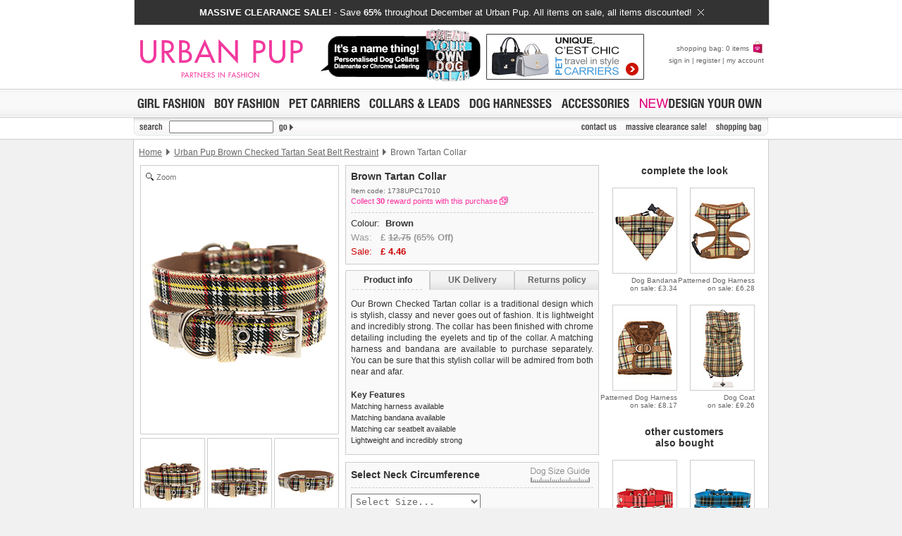

--- FILE ---
content_type: text/html
request_url: https://www.urbanpup.com/dog-clothes.html?P_ID=1738&strKeywords=&numRecordPosition=1&strSize=&strColor=&PT_ID=0&P_IDRel=1636
body_size: 35654
content:
<!DOCTYPE html PUBLIC "-//W3C//DTD XHTML 1.0 Transitional//EN" "http://www.w3.org/TR/xhtml1/DTD/xhtml1-transitional.dtd">
<html xmlns="http://www.w3.org/1999/xhtml" xml:lang="en" lang="en">
<head>
<meta http-equiv="Content-Type" content="text/html; charset=iso-8859-1" />
<meta name="viewport" content="width=900, maximum-scale=1.0" />
<title>Brown Tartan Collar | Dog Clothes at Urban Pup</title>
<meta name="robots" content="index,follow" />
<meta name="description" content="Shop for Brown Tartan Collar at Urban Pup, providing the fashion conscious with stylish dog clothes. Designer Pet Fashion Clothing Boutique. Dog Coats, Dog Collars, Dog Carriers, Dog Accessories, Dog Harness" />
<link rel="apple-touch-icon" sizes="180x180" href="/apple-touch-icon.png" />
<link rel="icon" type="image/png" sizes="32x32" href="/favicon-32x32.png" />
<link rel="icon" type="image/png" sizes="16x16" href="/favicon-16x16.png" />
<link rel="manifest" href="/site.webmanifest" />
<link rel="mask-icon" href="/safari-pinned-tab.svg" color="#5bbad5" />
<meta name="msapplication-TileColor" content="#da532c" />
<meta name="theme-color" content="#ffffff" />
<link rel="stylesheet" href="style2.css" type="text/css" />
<link rel="stylesheet" type="text/css" href="fancybox/jquery.fancybox.min.css">
<script type="text/javascript" src="scripts/preload.js"></script>
<script type="text/javascript" src="scripts/hidediv.js"></script>
<script type="text/javascript" src="scripts/smoothscroll.js"></script>
<script type="text/javascript" src="scripts/highslide.js"></script>
<link rel="stylesheet" href="scripts/highslide.css" type="text/css" />
<script type="text/javascript" src="magiczoomplus/magiczoomplus.js"></script>
<link rel="stylesheet" href="magiczoomplus/magiczoomplus.css" type="text/css" />
<script type="text/javascript" src="scripts/tabs.js"></script></head>
<body>
<a name="top"></a><div style="background-color:#FFFFFF;"><div class="cendiv2"><div onmouseover="this.style.background='#666666';" onmouseout="this.style.background='#333333';" onmousedown="this.style.background='#666666';" onclick="window.location.href='dog-clothing.html?PT_ID=55';" style="cursor:pointer;background-color: #333333; width:900px; height:25px;margin-bottom:0px; border-left: solid 1px #CCCCCC;border-right: solid 1px #CCCCCC;border-bottom: solid 1px #CCCCCC;font: 13px Arial, Verdana, sans-serif; color:#FFFFFF; padding-top: 10px; text-align:center;"><strong>MASSIVE CLEARANCE SALE!</strong> - Save <strong> 65%</strong> throughout December at Urban Pup. All items on sale, all items discounted!&nbsp;&nbsp;<img style="margin-bottom:0px;" border="0" src="images/core/close3.png" width="9" height="9"></div></div></div>
<div class="top">
<div class="cendiv">
<div class="toplogo"><a href="https://www.urbanpup.com/index.html"><img src="images/core/logo2014p.gif" width="240" height="90" alt="Urban Pup" title="Urban Pup" /></a></div>
<div class="topbanner"><a href="dog-clothing.html?PT_ID=58&amp;strProductID=Personalised_Dog_Collars"><img border="0" src="images/banners8.gif" height="90" alt="Personalised Name Collars" title="Personalised Name Collars" /></a><a href="dog-clothing.html?PT_ID=5&amp;strProductID=Pet_Carriers"><img border="0" src="images/banners2.gif" height="90" alt="Pet Carriers" title="Pet Carriers" /></a></div>
<div class="topbasket" id="MiniBasket"><p><a title="shopping bag" href="shopping.html">shopping bag: 0 items <img src="images/core/bag_small.gif" width="18" height="18" alt="shopping bag" title="shopping bag" /></a></p><p><a title="sign in" href="https://www.urbanpup.com/login.html?strSignIn=yes&amp;&amp;account=yes&amp;af=&amp;strHDID=&amp;strDS_ID=&amp;numCurrencyID=1&amp;numLanguageID=1&amp;strCountry=UK&amp;strCoupon=&amp;strItems=&amp;strQuantities=&amp;strCollar=&amp;strSLID=&amp;strSLColour=&amp;strSLFlock=">sign in</a> | <a title="register" href="https://www.urbanpup.com/login.html?strRegister=yes&amp;af=&amp;strHDID=&amp;strDS_ID=&amp;numCurrencyID=1&amp;numLanguageID=1&amp;strCountry=UK&amp;strCoupon=&amp;strItems=&amp;strQuantities=&amp;strCollar=&amp;strSLID=&amp;strSLColour=&amp;strSLFlock=">register</a> | <a title="my account" href="https://www.urbanpup.com/login.html?strSignIn=yes&amp;account=yes&amp;af=&amp;numCurrencyID=1&amp;numLanguageID=1&amp;strCountry=UK&amp;strCoupon=&amp;strHDID=&amp;strDS_ID=&amp;strItems=&amp;strQuantities=&amp;strCollar=&amp;strSLID=&amp;strSLColour=&amp;strSLFlock=">my account</a></p></div>
</div></div>
<div class="mid"><div class="inter"><a href="dog-clothing.html?PT_ID=1&amp;strProductID=Dog_Clothes_For_Girls" onmouseover="roll('roll_girl', 'images/lang1/girl_on.gif')" onmouseout="roll('roll_girl', 'images/lang1/girl.gif')"><img src="images/lang1/girl.gif" name="roll_girl" alt="Dog Clothes For Girls" title="Dog Clothes For Girls" width="107" height="23" /></a><a href="dog-clothing.html?PT_ID=2&amp;strProductID=Dog_Clothes_For_Boys" onmouseover="roll('roll_boy', 'images/lang1/boy_on.gif')" onmouseout="roll('roll_boy', 'images/lang1/boy.gif')"><img src="images/lang1/boy.gif" name="roll_boy" alt="Dog Clothes For Boys" title="Dog Clothes For Boys" width="104" height="23" /></a><a href="dog-clothing.html?PT_ID=5&amp;strProductID=Pet_Carriers" onmouseover="roll('roll_carriers', 'images/lang1/carriers_on.gif')" onmouseout="roll('roll_carriers', 'images/lang1/carriers.gif')"><img src="images/lang1/carriers.gif" name="roll_carriers" alt="Pet Carriers" title="Pet Carriers" width="112" height="23" /></a><a href="dog-clothing.html?PT_ID=7&amp;strProductID=Dog_Collars_Leads" onmouseover="roll('roll_collars', 'images/lang1/collars1_on.gif')" onmouseout="roll('roll_collars', 'images/lang1/collars1.gif')"><img src="images/lang1/collars1.gif" name="roll_collars" alt="Dog Collars &amp; Leads" title="Dog Collars &amp; Leads" height="23" /></a><a href="dog-clothing.html?PT_ID=39&amp;strProductID=Dog_Harnesses" onmouseover="roll('roll_gg', 'images/lang1/harness_on.gif')" onmouseout="roll('roll_gg', 'images/lang1/harness.gif')"><img src="images/lang1/harness.gif" name="roll_gg" alt="Dog Harnesses" height="23" width="129" title="Dog Harnesses" /></a><a href="dog-clothing.html?PT_ID=6&amp;strProductID=Dog_Accessories" onmouseover="roll('roll_accessories', 'images/lang1/accessories_on.gif')" onmouseout="roll('roll_accessories', 'images/lang1/accessories.gif')"><img src="images/lang1/accessories.gif" name="roll_accessories" alt="Dog Accessories" title="Dog Accessories" width="108" height="23" /></a><a href="dog-clothing.html?PT_ID=72&amp;strProductID=Design_Your_Own" onmouseover="roll('roll_unisex', 'images/lang1/design_on.gif')" onmouseout="roll('roll_unisex', 'images/lang1/design.gif')"><img src="images/lang1/design.gif" name="roll_unisex" alt="Design Your Own T-Shirt / Hoodie" title="Design Your Own T-Shirt / Hoodie" width="186" height="23" /></a></div></div>
<div class="mentop">
<div class="cendiv"><form action="fetch-dog-clothes.html" name="search" method="get">
<div class="mentopback">
<div class="mensearch"><img src="images/lang1/search.gif" alt="" width="50" height="18" title="" /><input style="vertical-align:top;margin-top:0px;padding-left:2px;height:12px;width:140px;font-size:12px;color:#CA006C;text-transform:uppercase;" type="text" name="strKeywords" value="" /><input type="image" src="images/lang1/go.gif" alt="search" title="" name="go" style="width:35px;height18px;" /></div>
<div class="menlist"><a href="contact.html" onmouseover="roll('roll_contac', 'images/lang1/contac_on.gif')" onmouseout="roll('roll_contac', 'images/lang1/contac.gif')"><img class="MarBot4" src="images/lang1/contac.gif" name="roll_contac" alt="contact us" title="contact us" width="57" height="18" /></a><a href="dog-clothing.html?PT_ID=55&amp;strProductID=Clearance_Sale" onmouseover="roll('roll_christmas', 'images/lang1/clearance_on.gif')" onmouseout="roll('roll_christmas', 'images/lang1/clearance.gif')"><img class="MarBot4" src="images/lang1/clearance.gif" name="roll_christmas" alt="massive clearance sale" title="massive clearance sale" /></a><a href="shopping.html" onmouseover="roll('roll_shopping', 'images/lang1/shopping_on.gif')" onmouseout="roll('roll_shopping', 'images/lang1/shopping.gif')"><img class="MarBot4" src="images/lang1/shopping.gif" name="roll_shopping" alt="shopping bag" title="shopping bag" width="73" height="18" /></a><a href="https://www.urbanpup.com/login.html?numCurrencyID=1&amp;af=&amp;strHDID=&amp;strDS_ID=&amp;numLanguageID=1&amp;strCountry=UK&amp;strCoupon=&amp;strItems=&amp;strQuantities=&amp;strCollar=&amp;strSLID=&amp;strSLColour=&amp;strSLFlock=" onmouseover="roll('roll_checkout', 'images/lang1/checkout_on.gif')" onmouseout="roll('roll_checkout', 'images/lang1/checkout.gif')"></a></div>
</div></form></div></div>
<div class="pagecontent"> 
<table border="0" width="900" cellspacing="0" cellpadding="7" style="height:36px;">
	<tr>
		<td class="topbar" id="topbar"><a href="https://www.urbanpup.com">Home</a>
		
		
		

		<img class="topgar" border="0" src="images/core/gar.gif" width="5" height="9" alt="" /> 
		<a href="dog-clothes.html?strKeywords=&amp;numRecordPosition=1&amp;strSize=&amp;strColor=&amp;PT_ID=0&amp;P_ID=1636">Urban Pup Brown Checked Tartan Seat Belt Restraint</a> 
		
		
		
		<img class="topgar" border="0" src="images/core/gar.gif" width="5" height="9" alt="" /> Brown Tartan Collar</td>
		
	</tr>
</table>

<table border="0" width="900" cellspacing="0" cellpadding="0">
	<tr>
		<td align="left" valign="top" style="padding-bottom:10px;">
		
		
		
<table style="margin-left:9px; border: #CCCCCC 1px solid; height:380px;" border="0" width="280" cellspacing="0" cellpadding="0">
<tr>
<td align="left" id="blingback">

<a id="Zoomer" href="products/600x814/1738.jpg" class="MagicZoomPlus" rel="zoom-position:inner;zoom-fade:true"><img src="products/280x380/1738.jpg" width="280" height="380" /></a>

</td></tr>
</table>

<div style="margin-left:9px;">

<table border="0" width="283" style="margin-top:5px;" cellspacing="0" cellpadding="0">
<tr>
<td width="94">


<a href="products/600x814/1738.jpg" id="zoom" class="BorderS" rel="zoom-id:Zoomer" rev="products/280x380/1738.jpg"><img class="prodrelated" src="products/90x120/1738.jpg" width="90" height="120" alt="Brown Tartan Collar" /></a>


</td>
<td width="94" style="padding-left:3px;"><a href="products/600x814/1738_1.jpg" id="zoom" class="BorderS" rel="zoom-id:Zoomer" rev="products/280x380/1738_1.jpg"><img class="prodrelated" src="products/90x120/1738_1.jpg" width="90" height="120" alt="Brown Tartan Collar" /></a></td>
<td width="94" style="padding-left:3px;"><a href="products/600x814/1738_2.jpg" id="zoom" class="BorderS" rel="zoom-id:Zoomer" rev="products/280x380/1738_2.jpg"><img class="prodrelated" src="products/90x120/1738_2.jpg" width="90" height="120" alt="Brown Tartan Collar" /></a></td>
</tr>
</table>

<table border="0" width="283" style="margin-top:5px;" cellspacing="0" cellpadding="0">
<tr>
<td width="94"><a href="products/600x814/1738_3.jpg" id="zoom" class="BorderS" rel="zoom-id:Zoomer" rev="products/280x380/1738_3.jpg"><img class="prodrelated" src="products/90x120/1738_3.jpg" width="90" height="120" alt="Brown Tartan Collar" /></a></td>
<td width="94" style="padding-left:3px;"><a href="products/600x814/1738_4.jpg" id="zoom" class="BorderS" rel="zoom-id:Zoomer" rev="products/280x380/1738_4.jpg"><img class="prodrelated" src="products/90x120/1738_4.jpg" width="90" height="120" alt="Brown Tartan Collar" /></a></td>
<td width="94" style="padding-left:3px;"><a href="products/600x814/1738_5.jpg" id="zoom" class="BorderS" rel="zoom-id:Zoomer" rev="products/280x380/1738_5.jpg"><img class="prodrelated" src="products/90x120/1738_5.jpg" width="90" height="120" alt="Brown Tartan Collar" /></a></td>
</tr>
</table>

			
			
		</div>
		</td>
		<td width="360" valign="top">

		
		
		
		
		
		<table style="border: #CCCCCC 1px solid;" width="360" cellspacing="7" cellpadding="0" bgcolor="#F9F9F9">

		
			<tr>
				<td class="prodbold">Brown Tartan Collar</td>
			</tr>
			<tr>
				<td class="prodcode">
				
				Item code: 1738UPC17010		
				<br />
				<a style="text-decoration:none;" href="javascript:rewards();"><span style="font-size: 11px; color: #fa309f;line-height:18px;">Collect <b>30</b> reward points with this purchase</span><img style="margin-left:3px;margin-bottom:-1px;" border="0" src="images/lang1/nwp.gif" width="13" height="11" alt="" /></a>
				
				<script language="javascript" type="text/javascript">		
				function rewards()
				{
				thewindow = window.open('rewards.html?page=product&amp;P_ID=1738&amp;numRewards=30', 'rewards', config='height=383,width=500,toolbar=no,menubar=no,scrollbars=no,resizable=yes,location=no,directories=no,status=no');
				}
				</script>
						
				</td>
			</tr>
			<tr>
				<td class="prodlinedash">
				

				
		
		<span class="prodprice">Colour:&nbsp;&nbsp;<strong>Brown</strong></span><br />
		<span style="font: 13px Arial, sans-serif; color:#999999; line-height:20px;">Was:&nbsp;&nbsp;&nbsp;<strong>&pound;&nbsp;<strike>12.75</strike> (65% Off)</strong></span><br /><span class="prodpricesale">Sale:&nbsp;&nbsp;&nbsp;<strong>&pound;&nbsp;<span id="price">4.46</span></strong></span>
		
				</td>
			</tr>
			</table>


<form style="margin:0px;" name="formcountry">
<div id="productinfo">
	<div id="content">

	<div id="tab1" class="tab"><p onclick="tabon('1');taboff('2');taboff('3');" class="tabtext"><a id="link1" href="javascript:void(0)">Product info</a></p></div>
	<div id="tab2" class="tab"><p onclick="taboff('1');tabon('2');taboff('3');" class="tabtext"><a id="link2" href="javascript:void(0)">UK Delivery</a></p></div>
	<div id="tab3" class="tab"><p onclick="taboff('1');taboff('2');tabon('3');" class="tabtext"><a id="link3" href="javascript:void(0)">Returns policy</a></p></div>
	<div class="boxholder">
	
	
		<div class="box" style="text-align:justify"><p>Our Brown Checked Tartan collar is a traditional design which is stylish, classy and never goes out of fashion. It is lightweight and incredibly strong. The collar has been finished with chrome detailing including the eyelets and tip of the collar. A matching harness and bandana are available to purchase separately. You can be sure that this stylish collar will be admired from both near and afar.</p>
		
		
		
		
		<p style="padding-top:5px;text-align:left; font: 11px Arial, sans-serif; color:#333333; line-height:16px;">
		<strong style="font-size: 12px;">Key Features</strong><br />Matching harness available<br />Matching bandana available<br />Matching car seatbelt available<br />Lightweight and incredibly strong<br />
		</p>
		
		
		
		</div>
	
		
		<div class="box" style="text-align:justify">
		
			<p><img style="margin-right:4px; margin-bottom:-1px" src="images/flag/uk.gif" width="18" height="12" alt="United Kingdom" />Delivery <strong>United Kingdom</strong>:<br /><br />
			&pound;3.25 delivery fee or <b>FREE if you spend over &pound;30.00</b>
			
			<br /><br />
			
			Standard delivery 1-3 working days. Orders will be sent out via the most suitable carrier, depending 
			on destination &amp; weight.<br /><br />
			
<b>Special Delivery&trade; Royal Mail</b> available as a shipping extra on the "Shopping Bag" page. Orders placed before 1pm 
			should arrive 
			next working day before 1pm 
			<i style="color:#666666;">(supplement fee of &pound;4.00 applies)</i>.
<br /><br />All items are dispatched from within the UK &amp; include VAT.
		<br /><br /><span id="greyhover"><a href="dog-clothes.html?P_ID=1738&amp;strKeywords=&amp;numRecordPosition=1&amp;strSize=&amp;strColor=&amp;PT_ID=0&amp;P_IDRel=1636&amp;strCountry=yes" title="International delivery rates">Please 
		<b>click here</b> to view international delivery rates.</a></span>
		
		
					</p></div>
					
		
	
		
		<div class="box" style="text-align:justify">
		

		<p>We <b>guarantee to replace or refund</b> any item you are not completely happy 
		with when you return it to us by post, in a saleable condition within 14 days of receipt.<br />
		<br />
		Items should be returned <b>new, unused, and with all garment tags still 
		attached</b>. Returns that are damaged or soiled may not be accepted and 
		may be sent back to the customer.<br />
		<br />
		
		To ensure a good fit, <b>please measure your dog carefully</b> and refer to the dog size guide below for correct sizing.		
		<br /><br />
		
		Refunds will be credited to your original method of payment and excludes 
		import duties / outside EU taxes.
				
		<br />
		<br />
		<span id="greyhover2"><a href="returns.html" title="Returns policy">Please 
		<b>click here</b> for our complete Returns Policy.</a></span>
</p>
		</div>
		
</div>
</div>
</div>

</form>

<script type="text/javascript">
	Element.cleanWhitespace('content');
	tabon('1');taboff('2');taboff('3');
	init();
</script>




<form style="margin:0px;" name="basket" action="bag.html" method="post">



<table style="border: #CCCCCC 1px solid; margin-top:10px;" width="360" cellspacing="7" cellpadding="0" bgcolor="#F9F9F9">
			<tr>
				<td class="prodbold" >Select Neck Circumference</td>
				<td align="right" style="padding-right:5px;">
	
	



<script type="text/javascript">
	hs.graphicsDir = 'graphics/';
	hs.align = 'center';
	hs.transitions = ['expand', 'crossfade'];
	hs.outlineType = 'rounded-white';
	hs.fadeInOut = true;

	hs.numberPosition = 'caption';


	// Add the controlbar
	if (hs.addSlideshow) hs.addSlideshow({
		//slideshowGroup: 'group1',
		interval: 12000,

		repeat: true,
		useControls: true,
		autoplay: true,

		fixedControls: 'fit',
		overlayOptions: {
			opacity: .75,
			position: 'bottom center',
			hideOnMouseOut: true
		}
	});
</script>




<div class="highslide-gallery" style="z-index: 1;">
<a id="thumb1" href="images/lang1/xsize-guiden.gif" onmouseover="roll('roll_ruler', 'images/lang1/ruler_on.gif')" onmouseout="roll('roll_ruler', 'images/lang1/ruler.gif')" class="highslide" onclick="return hs.expand(this); roll('roll_arrow', 'images/core/blank.gif')">
	<img src="images/lang1/ruler.gif" alt="" border="0" name="roll_ruler" width="84" height="21" /></a><div style="text-align: left;" class="highslide-caption">Measure <b>Neck Circumference</b> for collars.<img border="0" src="images/core/wait.gif" width="16" height="11" alt="" align="right" /></div>
<div class="hidden-container" style="z-index: 1;">
	<a href="images/lang1/xsize-guidebreedn.gif" class="highslide" onclick="return hs.expand(this, { thumbnailId: 'thumb1' })"></a>
	<div style="text-align: left; z-index: 1;" class="highslide-caption">Breed guidelines for dog collars.</div>

</div>
</div>




</td>
			</tr>
			<tr>
				<td class="prodlinedashinput" valign="top" colspan="2">

<table cellspacing="0" cellpadding="0" width="100%">
<tr>
<td>
								
						
				
				<select name="V1" onclick="roll('roll_ruler', 'images/lang1/ruler_on1.gif'); roll('roll_arrow', 'images/core/arrow.gif')" onblur="roll('roll_ruler', 'images/lang1/ruler.gif'); roll('roll_arrow', 'images/core/blank.gif')" style="padding:2px; width:184px; font: 13px Monospace, Verdana, Arial, sans-serif;color:#666666;" size="1">
				<option value="" style="font: 13px Monospace, Verdana, Arial; color:#CA006C; margin-bottom:3px;">Select Size...</option>
			<option id="UPS10" value="6783">S&nbsp;&nbsp;&nbsp;(8" to 11")</option><option id="UPS12" value="6784">M&nbsp;&nbsp;&nbsp;(11" to 14")</option><option id="UPS14" value="6785">L&nbsp;&nbsp;&nbsp;(14" to 18")</option>
				</select>


</td>
<td align="right">
<img name="roll_arrow" border="0" src="images/core/blank.gif" width="84" height="24" alt="" /></td></tr></table>
</td>
			</tr>
			</table>


<script type="text/javascript">
<!--
function bold(id) {
  if (document.getElementById) {
    document.getElementById(id).style.color = '#CA006C';

  }
}
function unbold(id) {
  if (document.getElementById) {
    document.getElementById(id).style.color = '';

  }
}
//-->
</script>

<table style="border: #CCCCCC 1px solid; margin-top:10px;" width="360" cellspacing="7" cellpadding="0" bgcolor="#F9F9F9">
			<tr>
				<td class="prodbold" colspan="5">
				Add Matching Brown Tartan Fabric&nbsp;Lead?</td>
			</tr>
			<tr>
				<td class="prodlinedashinput" valign="top" style="font: 14px Arial, sans-serif; color:#333333; line-height:20px;" width="24">

			<label id="selectyes" for="yes" style="color:#CA006C;">Yes</label></td>
			
				<td class="prodlinedashinput" valign="top" style="font: 14px Arial, sans-serif; color:#333333; line-height:20px;" width="20">
			
		<input onclick="bold('selectyes'); unbold('selectno');" type="radio" id="yes" value="6813" name="V2" checked="checked" /></td>
			
				<td class="prodlinedashinput" valign="top" style="font: 14px Arial, sans-serif; color:#333333; line-height:20px;" width="17">

			<label id="selectno" for="no">No</label></td>
			
				<td class="prodlinedashinput" valign="top" style="font: 14px Arial, sans-serif; color:#333333; line-height:20px;" width="20">

			<input onclick="bold('selectno'); unbold('selectyes');" type="radio" id="no" value="" name="V2" /></td>
			
				<td class="prodlinedashinput" valign="top" style="font: 13px Arial, sans-serif; color:#666666; line-height:20px;padding-left:10px;" width="235">
 add 	
 
	<a id="thumb2" style="font: 13px Arial, sans-serif; color:#da2d8a; line-height:20px; text-decoration:underline;" href="images/letters/1748.jpg" class="highslide" onclick="return hs.expand(this, { thumbnailId: 'thumb2' })">matching&nbsp;lead</a>
	 for only &pound;7.45
	<div style="text-align: left;" class="highslide-caption">Matching lead measures 4ft / 1.2m</div>
	
	</td>
			
			</tr>
			</table>
			
<input type="hidden" name="Q2" value="1" />
<input type="hidden" name="numLineCount" value="2" />





<table style="border: #CCCCCC 1px solid; margin-top:10px;" width="360" cellspacing="7" cellpadding="0" bgcolor="#F9F9F9">
			<tr>
				<td class="prodbold" colspan="2">Select Quantity</td>
			</tr>
			<tr>
				<td class="prodlinedashinput" valign="top">
				<select style="padding:2px;width:150px;font: 13px Monospace, Verdana, Arial, sans-serif;color:#CA006C;" size="1" name="Q1">
				<option>1</option>
				<option>2</option>
				<option>3</option>
				<option>4</option>
				<option>5</option>
				<option>6</option>
				<option>7</option>
				<option>8</option>
				<option>9</option>
				</select><br />
				</td>
				<td class="prodlinedash" align="right" valign="top">
				
				<input onmouseover="this.src='images/lang1/add_on.gif'" onmouseout="this.src='images/lang1/add.gif'" style="margin-bottom:8px;margin-top:2px;border:solid 1px #CCCCCC;width:170px;height:22px;" src="images/lang1/add.gif" name="roll_add2" alt="add to shopping bag" type="image" /><br />
				
				<a href="index.html">
				

				<img src="images/lang1/continue.gif" style="border:solid 1px #FFFFFF;" width="170" height="22" alt="continue shopping" /></a></td>
			</tr>
			</table>
			
			
		
		<div style="margin-bottom:15px;"></div>
		
		
		
		<input type="hidden" name="strRedirectString" value="P_ID=1738&amp;strKeywords=&amp;numRecordPosition=1&amp;strSize=&amp;strColor=&amp;PT_ID=0&amp;P_IDRel=1636" />

		<input type="hidden" name="Herald1" value="">
		
		
		
		
		
		</form>
		</td>
		<td width="240" valign="top" align="center">
		
		
		
		<table border="0" width="220" cellspacing="0" cellpadding="0" style="margin-right:18px;margin-top:0px;">
	
		
		
		<tr>
		<td colspan="2" align="center" class="prodbold" style="padding-bottom:16px;">&nbsp;&nbsp;&nbsp;&nbsp; complete the look</td>
		</tr>

			<tr>
				<td align="right" class="prodrelatedtext" width="110" valign="top">
				<a href="dog-clothes.html?P_ID=1733&amp;strKeywords=&amp;numRecordPosition=1&amp;strSize=&amp;strColor=&amp;PT_ID=0&amp;P_IDRel=1738"><img class="prodrelated" style="margin-bottom:4px;" src="products/90x120/1733.jpg" width="90" height="120" alt="Brown Tartan Bandana" /></a><br/>
				<a style="font-size:10px;" title="Brown Tartan Bandana" class="prodrelatedprice" href="dog-clothes.html?P_ID=1733&amp;strKeywords=&amp;numRecordPosition=1&amp;strSize=&amp;strColor=&amp;PT_ID=0&amp;P_IDRel=1738">Dog Bandana<br />on sale: &pound;3.34</a><br /><br /></td>
			
				<td align="right" class="prodrelatedtext" width="110" valign="top">
				<a href="dog-clothes.html?P_ID=1728&amp;strKeywords=&amp;numRecordPosition=1&amp;strSize=&amp;strColor=&amp;PT_ID=0&amp;P_IDRel=1738"><img class="prodrelated" style="margin-bottom:4px;" src="products/90x120/1728.jpg" width="90" height="120" alt="Brown Tartan Harness" /></a><br/>
				<a style="font-size:10px;" title="Brown Tartan Harness" class="prodrelatedprice" href="dog-clothes.html?P_ID=1728&amp;strKeywords=&amp;numRecordPosition=1&amp;strSize=&amp;strColor=&amp;PT_ID=0&amp;P_IDRel=1738">Patterned Dog Harness<br />on sale: &pound;6.28</a><br /><br /></td>
			</tr><tr>
				<td align="right" class="prodrelatedtext" width="110" valign="top">
				<a href="dog-clothes.html?P_ID=1727&amp;strKeywords=&amp;numRecordPosition=1&amp;strSize=&amp;strColor=&amp;PT_ID=0&amp;P_IDRel=1738"><img class="prodrelated" style="margin-bottom:4px;" src="products/90x120/1727.jpg" width="90" height="120" alt="Luxury Fur Lined Brown Tartan Harness" /></a><br/>
				<a style="font-size:10px;" title="Luxury Fur Lined Brown Tartan Harness" class="prodrelatedprice" href="dog-clothes.html?P_ID=1727&amp;strKeywords=&amp;numRecordPosition=1&amp;strSize=&amp;strColor=&amp;PT_ID=0&amp;P_IDRel=1738">Patterned Dog Harness<br />on sale: &pound;8.17</a><br /><br /></td>
			
				<td align="right" class="prodrelatedtext" width="110" valign="top">
				<a href="dog-clothes.html?P_ID=1712&amp;strKeywords=&amp;numRecordPosition=1&amp;strSize=&amp;strColor=&amp;PT_ID=0&amp;P_IDRel=1738"><img class="prodrelated" style="margin-bottom:4px;" src="products/90x120/1712.jpg" width="90" height="120" alt="Brown Tartan Coat" /></a><br/>
				<a style="font-size:10px;" title="Brown Tartan Coat" class="prodrelatedprice" href="dog-clothes.html?P_ID=1712&amp;strKeywords=&amp;numRecordPosition=1&amp;strSize=&amp;strColor=&amp;PT_ID=0&amp;P_IDRel=1738">Dog Coat<br />on sale: &pound;9.26</a><br /><br /></td>
			</tr>
			
		</table>
		
		
		
		<table border="0" width="220" cellspacing="0" cellpadding="0" style="margin-right:18px;margin-top:6px;">
		
		<tr><td colspan="2" align="center" class="prodbold" style="padding-bottom:16px;">&nbsp;&nbsp;&nbsp;&nbsp; other customers<br />&nbsp;&nbsp;&nbsp;&nbsp; also bought</td></tr>
		

		<tr>

			
				<td align="right" class="prodrelatedtext" width="110" valign="top">
				<a href="dog-clothes.html?P_ID=1619&amp;strKeywords=&amp;numRecordPosition=1&amp;strSize=&amp;strColor=&amp;PT_ID=0&amp;P_IDRel=1738"><img class="prodrelated" style="margin-bottom:4px;" src="products/90x120/1619.jpg" width="90" height="120" alt="Red Checked Tartan Fabric Collar" /></a><br/>
				<a style="font-size:10px;" title="Red Checked Tartan Fabric Collar" class="prodrelatedprice" href="dog-clothes.html?P_ID=1619&amp;strKeywords=&amp;numRecordPosition=1&amp;strSize=&amp;strColor=&amp;PT_ID=0&amp;P_IDRel=1738">Dog Collar<br />on sale: &pound;4.46</a><br /><br /></td>
			
				<td align="right" class="prodrelatedtext" width="110" valign="top">
				<a href="dog-clothes.html?P_ID=1618&amp;strKeywords=&amp;numRecordPosition=1&amp;strSize=&amp;strColor=&amp;PT_ID=0&amp;P_IDRel=1738"><img class="prodrelated" style="margin-bottom:4px;" src="products/90x120/1618.jpg" width="90" height="120" alt="Blue Tartan Fabric Collar" /></a><br/>
				<a style="font-size:10px;" title="Blue Tartan Fabric Collar" class="prodrelatedprice" href="dog-clothes.html?P_ID=1618&amp;strKeywords=&amp;numRecordPosition=1&amp;strSize=&amp;strColor=&amp;PT_ID=0&amp;P_IDRel=1738">Dog Collar<br />on sale: &pound;4.46</a><br /><br /></td>
			
			</tr>
		</table>
				
		</td>
	</tr>
</table>
</div>
<div id="bottom2">
<div class="bottom" style="float:left;">
<div class="csbold">Customer Service </div>
<div class="ulbot">
<a title="about us" href="about.html">about us</a><br />
<a title="contact us" href="contact.html">contact us</a><br />
<a title="UrbanPup FAQs" href="faq.html">UrbanPup FAQs</a></div>
<div class="ulbot" style="padding-left:12px;">
<a title="sizing guide" href="size-guide.html">sizing guide</a><br />
<a title="order tracking" href="https://www.urbanpup.com/login.html?strSignIn=yes&amp;account=yes&amp;numCurrencyID=1&amp;af=&amp;strHDID=&amp;strDS_ID=&amp;numLanguageID=1&amp;strCountry=UK&amp;strCoupon=&amp;strItems=&amp;strQuantities=&amp;strCollar=&amp;strSLID=&amp;strSLColour=&amp;strSLFlock=">order tracking</a><br />
<a title="returns policy" href="returns.html">returns policy</a></div>
</div>
<div class="bottom" style="float:left;padding-left:26px;">
<div class="csbold">Product Listings </div>
<div class="ulbot">
<a title="girls fashion" href="dog-clothing.html?PT_ID=1&amp;strProductID=Dog_Clothes_For_Girls">girls fashion</a><br />
<a title="boys fashion" href="dog-clothing.html?PT_ID=2&amp;strProductID=Dog_Clothes_For_Boys">boys fashion</a><br />
<a title="season trends" href="dog-clothing.html?PT_ID=52&amp;strProductID=Dog_Clothes_Trends">season trends</a></div>
<div class="ulbot" style="padding-left:12px;">
<a title="collars &amp; leads" href="dog-clothing.html?PT_ID=7&amp;strProductID=Dog_Collars_Leads">collars &amp; leads</a><br />
<a title="design your own" href="dog-clothing.html?PT_ID=72&amp;strProductID=Design_Your_Own">design your own</a><br />
<a title="Autumn sale!" style="text-transform:lowercase;" href="dog-clothing.html?PT_ID=55&amp;strProductID=Autumn_Sale"><b>
clearance sale!</b></a></div>
</div>
<div class="bottom" style="float:left;padding-left:26px;">
<div class="csbold">UrbanPup.com Extras </div>
<div class="ulbot">
<a title="buy gift vouchers" href="gift_voucher.html">gift vouchers</a><br />
<a title="send an eCard" href="ecard.html">send an eCard</a><br />
<a title="email a friend" href="forward.html?news=84">email a friend</a></div>
<div class="ulbot" style="padding-left:12px;">
<a title="wholesale sign-up" href="/wholesale.html">wholesale sign-up</a><br />
<a title="webmasters" target="_blank" href="/business">webmasters</a><br />
<a title="like us on Facebook" target="_blank" href="https://www.facebook.com/urbanpup"><i>like us</i> Facebook</a></div>
</div>
<div class="bottom3" style="float:left;padding-left:15px;width:185px;white-space: nowrap;"><div class="csbold2">Newsletter Sign Up 15% Off</div><div class="ulbot"><a title="sign up & save 15% off your first order" href="newsletter.html">sign up & save 15% off your first order</a></div><br><div class="mensearch" style="margin-top:6px; height:48px"><form style="margin:0px;" action="newsletter.html" name="newsletter" method="post">
<input style="vertical-align:top;padding-left:3px;height:18px;width:160px;font-size:14px;color:#999999;text-transform:lowercase;" type="text" name="email_address" value="your email address" onfocus="if (this.value == 'your email address') {this.value=''}" /><input type="image" src="images/lang1/go2.gif" alt="sign up" title="" name="go2" style="width:55px;height18px;" /></form></div></div>

</div>
<div class="cendiv">
<div style="padding-top:15px;padding-bottom:2px;padding-left:15px;padding-right:10px;">
<a style="text-decoration:none;" href="index.html"><img src="norton.gif" width="233" height="41" alt="" border="0" align="right"></a>
<a href="https://www.facebook.com/urbanpup" target="_blank"><img border="0" src="images/f.gif" width="41" height="41"></a><a target="_blank" href="https://twitter.com/urbanpup"><img border="0" src="images/t.gif" style="margin-left:10px;" width="41" height="41"></a><a target="_blank" href="https://www.instagram.com/urban_pup"><img border="0" src="images/i.gif" style="margin-left:10px;" width="41" height="41"></a>
</div>
<div id="anchorbot" align="right"></div>
<div class="botbot" id="botbot"  style="float:left;padding-left:15px;line-height:18px;"><span>&copy; 2007-2026 UrbanPup.com &reg; is a registered trademark. <a title="Legal Notice" href="legal.html">Legal Notice</a>, <a title="Privacy Policy" href="privacy.html">Privacy Policy</a>, <a title="Returns Policy" href="returns.html">Returns Policy</a>.</span>&nbsp;<br />
Urban Trek LLP, Unit 6, Dunlop Ind. Est., 8 Balloo Drive, Bangor, BT19 7QY, United Kingdom.<br />
<a title="Contact" href="contact.html">Contact</a> Urban Pup Customer Service.<img style="margin-right:2px;margin-left:5px;" border="0" src="images/core/bg_right.gif" width="11" height="7" alt="" /><a title="Link Exchange" href="links.html" style="color:#999999">Links</a><img style="margin-right:2px;margin-left:5px;" border="0" src="images/core/bg_right.gif" width="11" height="7" alt="" /><a title="Sitemap" href="sitemap.html" style="color:#999999">Sitemap</a><img style="margin-right:2px;margin-left:5px;" border="0" src="images/core/bg_right.gif" width="11" height="7" alt="" /><a title="Press Login" target="_blank" style="color:#999999" href="/press">Press</a><img style="margin-right:2px;margin-left:5px;" border="0" src="images/core/bg_right.gif" width="11" height="7" alt="" /><a title="Affiliates" target="_blank" style="color:#999999" href="/business">Affiliates</a><img style="margin-right:2px;margin-left:5px;" border="0" src="images/core/bg_right.gif" width="11" height="7" alt="" /><a title="Wholesale Sign-Up" style="color:#CA006C;" href="wholesale.html">Wholesale Sign-Up</a>
<div style="margin-top:22px;">
<!-- LightWidget WIDGET --><script src="https://cdn.lightwidget.com/widgets/lightwidget.js"></script><iframe src="https://cdn.lightwidget.com/widgets/b066f3749b8a5a75bc884fac3c91fd1f.html" scrolling="no" allowtransparency="true" class="lightwidget-widget" style="width:100%;border:0;overflow:hidden;"></iframe>
</div>
</div>
<!-- Global site tag (gtag.js) - Google Analytics -->
<script async src="https://www.googletagmanager.com/gtag/js?id=UA-5836502-1"></script>
<script>
  window.dataLayer = window.dataLayer || [];
  function gtag(){dataLayer.push(arguments);}
  gtag('js', new Date());

  gtag('config', 'UA-5836502-1');
</script>
<!-- Global site tag (gtag.js) - Google Ads: 1054430643 -->
<script async src="https://www.googletagmanager.com/gtag/js?id=AW-1054430643"></script>
<script>
  window.dataLayer = window.dataLayer || [];
  function gtag(){dataLayer.push(arguments);}
  gtag('js', new Date());
  gtag('config', 'AW-1054430643', {
  cookie_flags: 'samesite=none;secure'
});
</script>

<div style="margin-top:20px;margin-right:5px;float:right;width:294px;"><div id="fb-root"></div>
<script language="javascript" type="text/javascript">(function(d, s, id) {
  var js, fjs = d.getElementsByTagName(s)[0];
  if (d.getElementById(id)) return;
  js = d.createElement(s); js.id = id;
  js.src = "//connect.facebook.net/en_US/all.js#xfbml=1&amp;appId=123659717650573";
  fjs.parentNode.insertBefore(js, fjs);
}(document, 'script', 'facebook-jssdk'));</script>
<script language="javascript" type="text/javascript">
//<![CDATA[
document.write('<fb:like-box href="https://www.facebook.com/urbanpup" width="294" show_faces="true" stream="false" show_border="true" header="false"></fb:like-box>');
//]]>
</script>
</div>
</div>
<div style="height:50px;clear:both;"></div>
<script src="//code.jquery.com/jquery-3.5.0.min.js"></script>
<script src="fancybox/jquery.fancybox.min.js"></script>
</body>
</html>

--- FILE ---
content_type: text/html
request_url: https://cdn.lightwidget.com/widgets/b066f3749b8a5a75bc884fac3c91fd1f.html
body_size: 8552
content:
<!doctype html><html lang="en"><head><meta charset="utf-8"><meta name="viewport" content="width=device-width,initial-scale=1"><title>LightWidget - Responsive Widget for Instagram</title><link rel="canonical" href="https://cdn.lightwidget.com/widgets/b066f3749b8a5a75bc884fac3c91fd1f.html"><style data-style="lightwidget">.lightwidget,.lightwidget *{border:0;box-sizing:border-box;line-height:1.5;margin:0;padding:0;-webkit-text-size-adjust:100%;-ms-text-size-adjust:100%;text-size-adjust:100%;vertical-align:baseline}.lightwidget{font-size:var(--lightwidget-font-size)}.lightwidget__tile{list-style:none;padding:var(--lightwidget-padding)}.lightwidget__tile--hidden{display:none}.lightwidget__image-wrapper{display:block;font-size:0;line-height:0}.lightwidget__link{background-color:transparent;cursor:pointer;display:block;position:relative;text-decoration:none}.lightwidget__caption,.lightwidget__reactions{color:var(--lightwidget-text-color);line-height:1.5;overflow:hidden;padding:.1rem}.lightwidget__caption{display:var(--lightwidget-caption)}.lightwidget__reactions{display:none}.lightwidget__image{border:0;height:auto;max-width:100%;width:100%}.lightwidget__posts{display:-webkit-flex;display:flex}.lightwidget__image-wrapper--carousel,.lightwidget__image-wrapper--video{position:relative}.lightwidget__image-wrapper--carousel:before,.lightwidget__image-wrapper--video:before{background:no-repeat 97% 3%/max(5%,1rem) auto;content:"";display:block;height:100%;left:0;opacity:.9;position:absolute;top:0;width:100%;z-index:1}.lightwidget__image-wrapper--carousel:before{background-image:url("data:image/svg+xml;charset=utf-8,%3Csvg xmlns='http://www.w3.org/2000/svg' xml:space='preserve' viewBox='0 0 50 50'%3E%3Cpath fill='%23fff' d='M2 15.1h31a2 2 0 0 1 2 2v31a2 2 0 0 1-2 2H2a2 2 0 0 1-2-2v-31c0-1.1.9-2 2-2'/%3E%3Cpath fill='%23fff' d='M50 32.9V2a2 2 0 0 0-2-2H17a2 2 0 0 0-2 2v.7c0 1.1.9 2 2 2h27.3c.5 0 1 .5 1 1V33c0 1.1.9 2 2 2h.7c1.1-.1 2-1 2-2.1'/%3E%3Cpath fill='%23fff' d='M42.5 40.5v-31a2 2 0 0 0-2-2h-31a2 2 0 0 0-2 2v.8c0 1.1.9 2 2 2h27.3c.6 0 1 .4 1 1v27.3c0 1.1.9 2 2 2h.7c1.1-.1 2-1 2-2.1'/%3E%3C/svg%3E")}.lightwidget__image-wrapper--video:before{background-image:url("data:image/svg+xml;charset=utf-8,%3Csvg xmlns='http://www.w3.org/2000/svg' xml:space='preserve' viewBox='0 0 512 512'%3E%3Cpath fill='%23fff' d='M116 512h280V0H116zm229-256-154 89V167zM492 0h-66v81h86V20c0-11-9-20-20-20M0 20v61h86V0H20C9 0 0 9 0 20m0 91h86v77H0zm0 107h86v76H0zm0 106h86v77H0zm0 107v61c0 11 9 20 20 20h66v-81zm426-213h86v76h-86zm0-107h86v77h-86zm0 320v81h66c11 0 20-9 20-20v-61zm0-107h86v77h-86z'/%3E%3Cpath fill='%23fff' d='M221 219v74l64-37z'/%3E%3C/svg%3E")}.lightwidget__focus{position:relative}.lightwidget__focus:focus{outline:none}.lightwidget__focus:after{box-shadow:inset 0 0 0 .4vw var(--lightwidget-focus-color);content:"";display:none;height:100%;left:0;position:absolute;top:0;width:100%}.lightwidget__focus:focus:after{display:block}.lightwidget__focus:focus:not(:focus-visible):after{display:none}.lightwidget__focus:focus-visible:after{display:block}:root{--lightwidget-font-size:1rem;--lightwidget-padding:1px;--lightwidget-caption:none;--lightwidget-columns:8;--lightwidget-hover-bg-color:rgba(0,0,0,.5);--lightwidget-hover-color:#ffffff;--lightwidget-focus-color:#ffab00;--lightwidget-text-color:#333333}html{line-height:1}body{margin:0}.lightwidget{font-family:-apple-system,system-ui,BlinkMacSystemFont,Arial,Helvetica,Verdana,sans-serif}.lightwidget__posts--grid{-webkit-flex-wrap:wrap;flex-wrap:wrap}.lightwidget__posts--grid .lightwidget__tile{-webkit-flex-basis:calc(100%/var(--lightwidget-columns));flex-basis:calc(100%/var(--lightwidget-columns));max-width:calc(100%/var(--lightwidget-columns))}.lightwidget__posts--hover-show-icon .lightwidget__photo{position:relative}.lightwidget__posts--hover-show-icon .lightwidget__photo:after,.lightwidget__posts--hover-show-icon .lightwidget__photo:before{content:"";height:100%;left:0;line-height:0;opacity:0;position:absolute;top:0;transition:opacity .3s ease;visibility:hidden;width:100%;z-index:2}.lightwidget__posts--hover-show-icon .lightwidget__photo:before{background-color:var(--lightwidget-hover-bg-color)}.lightwidget__posts--hover-show-icon .lightwidget__photo:not(.lightwidget__preloader):after{background-color:var(--lightwidget-hover-color);-webkit-mask:url("data:image/svg+xml;utf8,%0A%3Csvg viewBox='0 0 32 32' xmlns='http://www.w3.org/2000/svg'%3E%3Cpath d='M27.7 26.3l-6-6a10 10 0 10-1.4 1.4l6 6a1 1 0 101.4-1.4zM6 14a8 8 0 1116 0 8 8 0 01-16 0z'/%3E%3C/svg%3E") 50% 50% /20% auto no-repeat}.lightwidget__posts--hover-show-icon .lightwidget-hover .lightwidget__photo:after,.lightwidget__posts--hover-show-icon .lightwidget-hover .lightwidget__photo:before,.lightwidget__posts--hover-show-icon .lightwidget__link:hover .lightwidget__photo:after,.lightwidget__posts--hover-show-icon .lightwidget__link:hover .lightwidget__photo:before{opacity:1;visibility:visible}.lightwidget__posts--image-format-square .lightwidget__image-wrapper{aspect-ratio:1;max-width:100%}.lightwidget__posts--image-format-square .lightwidget__image{height:100%;object-fit:cover}@supports not (aspect-ratio:auto){.lightwidget__posts--image-format-square .lightwidget__image-wrapper{position:relative;width:100%}.lightwidget__posts--image-format-square .lightwidget__image-wrapper:after{content:"";display:block;padding-bottom:100%}.lightwidget__posts--image-format-square .lightwidget__image{position:absolute}}</style></head><body><div class="lightwidget" data-id="b066f3749b8a5a75bc884fac3c91fd1f"><ul class="lightwidget__posts lightwidget__posts--grid lightwidget__posts--hover-show-icon lightwidget__posts--image-format-square"><li class="lightwidget__tile"><a class="lightwidget__link lightwidget__focus" href="https://www.instagram.com/p/CjDtrhRK-0o/" target="_blank" rel="noopener" data-clid="18017932432440655"><figure class="lightwidget__photo"><picture class="lightwidget__image-wrapper lightwidget__image-wrapper--image"><img src="https://scontent-hel3-1.cdninstagram.com/v/t51.29350-15/309058927_461716579326415_8100025759267430749_n.jpg?stp=dst-jpg_e35_tt6&_nc_cat=100&ccb=7-5&_nc_sid=18de74&efg=eyJlZmdfdGFnIjoiRkVFRC5iZXN0X2ltYWdlX3VybGdlbi5DMyJ9&_nc_ohc=n5x3eVxUJbgQ7kNvwHOYbQU&_nc_oc=Adnxn_YZs_pr5OyRxhJoP2Gv3bh_nbJ9jOx_jQUStyHq3ygXlxWLzQXEDgN4em7BtvKngT36LnG-KyC9wG34kOzC&_nc_zt=23&_nc_ht=scontent-hel3-1.cdninstagram.com&edm=AM6HXa8EAAAA&_nc_gid=eSJh0qh6z0FfKeZlgobMcw&oh=00_AfpRYsyJwipinF7rKM_Hamksss3WKjowW08q_BLzUIitZQ&oe=69787AD6" width="1080" height="1080" alt="Coats at the ready! Who else feels like we’ve skipped autumn and went straight to winter? 🥶 📸..." class="lightwidget__image" sizes="13vw"></picture><div class="lightwidget__reactions"><span class="lightwidget__likes">42</span><span class="lightwidget__comments">3</span></div><figcaption class="lightwidget__caption">Coats at the ready! Who else feels like we’ve skipped autumn and went straight to winter? 🥶 📸...</figcaption></figure></a></li><li class="lightwidget__tile"><a class="lightwidget__link lightwidget__focus" href="https://www.instagram.com/p/ChpnXgFqju3/" target="_blank" rel="noopener" data-clid="17908668233623575"><figure class="lightwidget__photo"><picture class="lightwidget__image-wrapper lightwidget__image-wrapper--image"><img src="https://scontent-hel3-1.cdninstagram.com/v/t51.29350-15/300937581_2357777191029911_2075784477211943802_n.jpg?stp=dst-jpg_e35_tt6&_nc_cat=108&ccb=7-5&_nc_sid=18de74&efg=eyJlZmdfdGFnIjoiRkVFRC5iZXN0X2ltYWdlX3VybGdlbi5DMyJ9&_nc_ohc=qtun7EGZfI0Q7kNvwH_oJPN&_nc_oc=Adn0Y2C8ZokVRQV4Fx4cK4il1z9FtFT4vAEmD7lc8awr3QDDOAhPbmkon-hbBr5w-HyaV8cMZbtAWyS7h9iISPH5&_nc_zt=23&_nc_ht=scontent-hel3-1.cdninstagram.com&edm=AM6HXa8EAAAA&_nc_gid=eSJh0qh6z0FfKeZlgobMcw&oh=00_Afr32gfZDwekBKlACRp6g1iyDVbJjqgYKSj1rzce5jOkaQ&oe=69784D6E" width="1080" height="1080" alt="Patiently waiting for the weekend! 👀 📸 @weegeorgethepug #urbnapup #pup #puppy #dogharness..." class="lightwidget__image" sizes="13vw"></picture><div class="lightwidget__reactions"><span class="lightwidget__likes">34</span><span class="lightwidget__comments">2</span></div><figcaption class="lightwidget__caption">Patiently waiting for the weekend! 👀 📸 @weegeorgethepug #urbnapup #pup #puppy #dogharness...</figcaption></figure></a></li><li class="lightwidget__tile"><a class="lightwidget__link lightwidget__focus" href="https://www.instagram.com/p/ChUQxAsqIKM/" target="_blank" rel="noopener" data-clid="17905925738630201"><figure class="lightwidget__photo"><picture class="lightwidget__image-wrapper lightwidget__image-wrapper--image"><img src="https://scontent-hel3-1.cdninstagram.com/v/t51.29350-15/299432422_147127177954531_1064388087574197460_n.jpg?stp=dst-jpg_e35_tt6&_nc_cat=111&ccb=7-5&_nc_sid=18de74&efg=eyJlZmdfdGFnIjoiRkVFRC5iZXN0X2ltYWdlX3VybGdlbi5DMyJ9&_nc_ohc=D_z8CFoclAAQ7kNvwHV6hB6&_nc_oc=AdnlIGUTRgNQFE3QR9_lxc5jtx8yCSjnxFTNqx1s-z-bMkHmdDf9sZUObcm57bPD3qL6CwHBRh89WVNawQQrhRC4&_nc_zt=23&_nc_ht=scontent-hel3-1.cdninstagram.com&edm=AM6HXa8EAAAA&_nc_gid=eSJh0qh6z0FfKeZlgobMcw&oh=00_AfqilnUrHmEyS07u_LVBbvHjZo3SnFrWnMb5f7-HnyGVJA&oe=69786994" width="1080" height="1080" alt="Coats at the ready - summer showers are here 🌦 @msemiandsallyanne looking extremely smart in..." class="lightwidget__image" sizes="13vw"></picture><div class="lightwidget__reactions"><span class="lightwidget__likes">34</span><span class="lightwidget__comments">1</span></div><figcaption class="lightwidget__caption">Coats at the ready - summer showers are here 🌦 @msemiandsallyanne looking extremely smart in their...</figcaption></figure></a></li><li class="lightwidget__tile"><a class="lightwidget__link lightwidget__focus" href="https://www.instagram.com/p/Ce_Uya_KpUO/" target="_blank" rel="noopener" data-clid="17939628428033331"><figure class="lightwidget__photo"><picture class="lightwidget__image-wrapper lightwidget__image-wrapper--carousel"><img src="https://scontent-hel3-1.cdninstagram.com/v/t51.29350-15/288671887_1002642823727082_6456414906816185152_n.jpg?stp=dst-jpg_e35_tt6&_nc_cat=106&ccb=7-5&_nc_sid=18de74&efg=eyJlZmdfdGFnIjoiQ0FST1VTRUxfSVRFTS5iZXN0X2ltYWdlX3VybGdlbi5DMyJ9&_nc_ohc=4wO2b3y-V7YQ7kNvwFwh80o&_nc_oc=AdlM670K1f-7pVUij0nnpxTIV2CGJaF7se4P46FDkhgA8taLVgodkdf5ZOomObjP8vQgmtf0ASAhQCaQvL8ctXPx&_nc_zt=23&_nc_ht=scontent-hel3-1.cdninstagram.com&edm=AM6HXa8EAAAA&_nc_gid=SqELRNKdoQOvW_MRvAsO-Q&oh=00_AfpXI2GMCfUV9IafpPYr1R6rFC1_oMZqamOLPKrNX3KA3A&oe=697853C5" width="1080" height="1080" alt="A little behind the scenes peep at our shoot today 📸 #urbanpup #pup #puppy #photoshoot #saycheese" class="lightwidget__image" sizes="13vw"></picture><div class="lightwidget__reactions"><span class="lightwidget__likes">55</span><span class="lightwidget__comments">0</span></div><figcaption class="lightwidget__caption">A little behind the scenes peep at our shoot today 📸 #urbanpup #pup #puppy #photoshoot #saycheese</figcaption></figure></a></li><li class="lightwidget__tile"><a class="lightwidget__link lightwidget__focus" href="https://www.instagram.com/p/CeK93ZVqgqp/" target="_blank" rel="noopener" data-clid="17853606932766144"><figure class="lightwidget__photo"><picture class="lightwidget__image-wrapper lightwidget__image-wrapper--image"><img src="https://scontent-hel3-1.cdninstagram.com/v/t51.29350-15/284704553_424594779194368_3274844130358199986_n.jpg?stp=dst-jpg_e35_tt6&_nc_cat=106&ccb=7-5&_nc_sid=18de74&efg=eyJlZmdfdGFnIjoiRkVFRC5iZXN0X2ltYWdlX3VybGdlbi5DMyJ9&_nc_ohc=HuB525pqCq0Q7kNvwFoeyqr&_nc_oc=AdlbiIjixJpuqMDYy9VCgTiYWztiVjlRcH76FTP4SkCTh_zG28IH3ZVmNT9wrJr-egighLFMo744xHA_VlNxrfqr&_nc_zt=23&_nc_ht=scontent-hel3-1.cdninstagram.com&edm=AM6HXa8EAAAA&_nc_gid=SqELRNKdoQOvW_MRvAsO-Q&oh=00_Afr8uqZ_QhqV1BmP-AD5exuKTOPtYom3-KmWfBQ5DUkG2w&oe=69786D85" width="1080" height="1080" alt="A little sweetness to start your week 💕 📸 @thea.themaltipoo #urbanpup #pup #puppy #maltipoo..." class="lightwidget__image" sizes="13vw"></picture><div class="lightwidget__reactions"><span class="lightwidget__likes">90</span><span class="lightwidget__comments">5</span></div><figcaption class="lightwidget__caption">A little sweetness to start your week 💕 📸 @thea.themaltipoo #urbanpup #pup #puppy #maltipoo...</figcaption></figure></a></li><li class="lightwidget__tile"><a class="lightwidget__link lightwidget__focus" href="https://www.instagram.com/p/CdVyOwnqXdr/" target="_blank" rel="noopener" data-clid="17960760514679579"><figure class="lightwidget__photo"><picture class="lightwidget__image-wrapper lightwidget__image-wrapper--image"><img src="https://scontent-hel3-1.cdninstagram.com/v/t51.29350-15/280244875_412562463715639_7461860328866529139_n.jpg?stp=dst-jpg_e35_tt6&_nc_cat=109&ccb=7-5&_nc_sid=18de74&efg=eyJlZmdfdGFnIjoiRkVFRC5iZXN0X2ltYWdlX3VybGdlbi5DMyJ9&_nc_ohc=yTZ3YdgcGuwQ7kNvwG2QwF8&_nc_oc=AdlNtNFllZKE8Wr6zF9VfIfzlo_nYhrwTiMf5z8calJsPX2ZDKHgh9_x7rm9dp88s0CH_08novQ6JYdKN12xE5RG&_nc_zt=23&_nc_ht=scontent-hel3-1.cdninstagram.com&edm=AM6HXa8EAAAA&_nc_gid=SqELRNKdoQOvW_MRvAsO-Q&oh=00_AfonUTjWDtjMwAr2es_y1YtU-uMrXZX0GBuxSHzwJEMhow&oe=697858F3" width="1080" height="1080" alt="Oh my 🥰🥰 so tiny, so fluffy! 📸 @misslilythetoypoodle #urbanpup #pup #puppy #toypoodle..." class="lightwidget__image" sizes="13vw"></picture><div class="lightwidget__reactions"><span class="lightwidget__likes">69</span><span class="lightwidget__comments">3</span></div><figcaption class="lightwidget__caption">Oh my 🥰🥰 so tiny, so fluffy! 📸 @misslilythetoypoodle #urbanpup #pup #puppy #toypoodle...</figcaption></figure></a></li><li class="lightwidget__tile"><a class="lightwidget__link lightwidget__focus" href="https://www.instagram.com/p/CdNaBcnKEbp/" target="_blank" rel="noopener" data-clid="17896675685522031"><figure class="lightwidget__photo"><picture class="lightwidget__image-wrapper lightwidget__image-wrapper--image"><img src="https://scontent-hel3-1.cdninstagram.com/v/t51.29350-15/280119055_568777691185953_1289158804726892538_n.jpg?stp=dst-jpg_e35_tt6&_nc_cat=100&ccb=7-5&_nc_sid=18de74&efg=eyJlZmdfdGFnIjoiRkVFRC5iZXN0X2ltYWdlX3VybGdlbi5DMyJ9&_nc_ohc=p8vQtCh7tAAQ7kNvwG_e6w9&_nc_oc=Adkcynu8IDNrvQdPCKAxWjM3HTSvxaueTSzQ2p1CPp5KMgRNdzB4eBKWdZOrOGYkjhGmIlBMl6NkghTQJLN9eXik&_nc_zt=23&_nc_ht=scontent-hel3-1.cdninstagram.com&edm=AM6HXa8EAAAA&_nc_gid=SqELRNKdoQOvW_MRvAsO-Q&oh=00_AfpDD7UHpn-YodtelwdXE2PT5w8l8M2fi-90qB1b4faZ3Q&oe=69785243" width="1080" height="1080" alt="Do we hear the weekend calling 🥳🥳 📸 @lennytheapricotcavapoo #urbanpuo #pup #puppy #weekend" class="lightwidget__image" sizes="13vw"></picture><div class="lightwidget__reactions"><span class="lightwidget__likes">57</span><span class="lightwidget__comments">0</span></div><figcaption class="lightwidget__caption">Do we hear the weekend calling 🥳🥳 📸 @lennytheapricotcavapoo #urbanpuo #pup #puppy #weekend</figcaption></figure></a></li><li class="lightwidget__tile"><a class="lightwidget__link lightwidget__focus" href="https://www.instagram.com/p/CcXTA9NKwCh/" target="_blank" rel="noopener" data-clid="18235012174096185"><figure class="lightwidget__photo"><picture class="lightwidget__image-wrapper lightwidget__image-wrapper--image"><img src="https://scontent-hel3-1.cdninstagram.com/v/t51.29350-15/278419293_1606464429739213_4173971906060129569_n.jpg?stp=dst-jpg_e35_tt6&_nc_cat=102&ccb=7-5&_nc_sid=18de74&efg=eyJlZmdfdGFnIjoiRkVFRC5iZXN0X2ltYWdlX3VybGdlbi5DMyJ9&_nc_ohc=lNNsFAUgYV0Q7kNvwEzZMr5&_nc_oc=AdmlA-5rwpwb9EhhXu9938Kps9ySRf5wSYJMcmJdwVyaEtExOmpanqVsNlPshHw9d3HGoTzxajTh_BTGJIP5Ewn5&_nc_zt=23&_nc_ht=scontent-hel3-1.cdninstagram.com&edm=AM6HXa8EAAAA&_nc_gid=SqELRNKdoQOvW_MRvAsO-Q&oh=00_Afpb4r0nEYUrXCLA_FVvgsY3qHk8Sdc34C8fz6rILnYgRw&oe=6978738A" width="1080" height="1080" alt="@luella_bear looking super cute 🥰 #urbanpup #pup #puppy #dogsofinstagram" class="lightwidget__image" sizes="13vw"></picture><div class="lightwidget__reactions"><span class="lightwidget__likes">88</span><span class="lightwidget__comments">2</span></div><figcaption class="lightwidget__caption">@luella_bear looking super cute 🥰 #urbanpup #pup #puppy #dogsofinstagram</figcaption></figure></a></li><li class="lightwidget__tile"><a class="lightwidget__link lightwidget__focus" href="https://www.instagram.com/p/CbZ88Gksw4y/" target="_blank" rel="noopener" data-clid="17955138766665002"><figure class="lightwidget__photo"><picture class="lightwidget__image-wrapper lightwidget__image-wrapper--image"><img src="https://scontent-hel3-1.cdninstagram.com/v/t51.29350-15/276977216_665991451394467_2452568606245655994_n.jpg?stp=dst-jpg_e35_tt6&_nc_cat=100&ccb=7-5&_nc_sid=18de74&efg=eyJlZmdfdGFnIjoiRkVFRC5iZXN0X2ltYWdlX3VybGdlbi5DMyJ9&_nc_ohc=hb9Uw5fKMBYQ7kNvwFCFZJy&_nc_oc=Adk-FHNejT_64OF-ocoLMfjTmdizXAfEuV40wmb9wBr7WNLAqYzYlFd8y30xU0tMNkTUA1ijaaGtKsu9FAi3E21N&_nc_zt=23&_nc_ht=scontent-hel3-1.cdninstagram.com&edm=AM6HXa8EAAAA&_nc_gid=SqELRNKdoQOvW_MRvAsO-Q&oh=00_Afr5MLcV-0xVkutdAju0sxxR4IM2LKRA_zLfN0jEjUtogg&oe=69784C5F" width="1080" height="1080" alt="Spring is in the air 🌸 📸 @heres__bonnie #urbanpup #pup #puppy #springtime" class="lightwidget__image" sizes="13vw"></picture><div class="lightwidget__reactions"><span class="lightwidget__likes">60</span><span class="lightwidget__comments">2</span></div><figcaption class="lightwidget__caption">Spring is in the air 🌸 📸 @heres__bonnie #urbanpup #pup #puppy #springtime</figcaption></figure></a></li><li class="lightwidget__tile"><a class="lightwidget__link lightwidget__focus" href="https://www.instagram.com/p/CbFPLmGM1Zg/" target="_blank" rel="noopener" data-clid="17917652237493547"><figure class="lightwidget__photo"><picture class="lightwidget__image-wrapper lightwidget__image-wrapper--image"><img src="https://scontent-hel3-1.cdninstagram.com/v/t51.29350-15/275807508_487018496352623_1722323300200066010_n.jpg?stp=dst-jpg_e35_tt6&_nc_cat=109&ccb=7-5&_nc_sid=18de74&efg=eyJlZmdfdGFnIjoiRkVFRC5iZXN0X2ltYWdlX3VybGdlbi5DMyJ9&_nc_ohc=TRYW9pSbyvQQ7kNvwEWa6pm&_nc_oc=AdkoayPIc5AI9CEtON9ZllS7P7h6mw91sDVoEhi7JNPzOJocLemWPwevbehPvKD1wvsANdBK3rpmIR7DS5ZeEb2l&_nc_zt=23&_nc_ht=scontent-hel3-1.cdninstagram.com&edm=AM6HXa8EAAAA&_nc_gid=SqELRNKdoQOvW_MRvAsO-Q&oh=00_AfqiA2AvoPDJ24kjUc2f4IDtZvxim9lPvCoALfS1lLcnKw&oe=69786AC1" width="1080" height="1080" alt="What a little dream team 💖 📸 @pavlova_chihuahua #urbanpup #pup #puppy #chihuahua..." class="lightwidget__image" sizes="13vw"></picture><div class="lightwidget__reactions"><span class="lightwidget__likes">59</span><span class="lightwidget__comments">3</span></div><figcaption class="lightwidget__caption">What a little dream team 💖 📸 @pavlova_chihuahua #urbanpup #pup #puppy #chihuahua...</figcaption></figure></a></li><li class="lightwidget__tile"><a class="lightwidget__link lightwidget__focus" href="https://www.instagram.com/p/Ca0M2MYsssb/" target="_blank" rel="noopener" data-clid="17953445227711260"><figure class="lightwidget__photo"><picture class="lightwidget__image-wrapper lightwidget__image-wrapper--carousel"><img src="https://scontent-hel3-1.cdninstagram.com/v/t51.29350-15/275313094_369537178321535_4949339733310045897_n.jpg?stp=dst-jpg_e35_tt6&_nc_cat=108&ccb=7-5&_nc_sid=18de74&efg=eyJlZmdfdGFnIjoiQ0FST1VTRUxfSVRFTS5iZXN0X2ltYWdlX3VybGdlbi5DMyJ9&_nc_ohc=LHp2DTSkCFQQ7kNvwGDP1_G&_nc_oc=AdloKw4eelQeMYOAb55jz9QBMOwxAV9_3-Hlv0sYMKYnmh9VS1JamRIK8_K4bzXbC2CQBeew0DIMRN4Uo9leSo6i&_nc_zt=23&_nc_ht=scontent-hel3-1.cdninstagram.com&edm=AM6HXa8EAAAA&_nc_gid=SqELRNKdoQOvW_MRvAsO-Q&oh=00_AfpGnTKmzYbnrcibuQ_4FU4HsPUpvhAb2PfDO-bHZjY5Lg&oe=69785D29" width="1080" height="1080" alt="Northern Ireland Team for Crufts Obedience looking mighty fine in their kit! Good luck team we..." class="lightwidget__image" sizes="13vw"></picture><div class="lightwidget__reactions"><span class="lightwidget__likes">66</span><span class="lightwidget__comments">1</span></div><figcaption class="lightwidget__caption">Northern Ireland Team for Crufts Obedience looking mighty fine in their kit! Good luck team we are...</figcaption></figure></a></li><li class="lightwidget__tile"><a class="lightwidget__link lightwidget__focus" href="https://www.instagram.com/p/CaW8AKysxlG/" target="_blank" rel="noopener" data-clid="18083182417289630"><figure class="lightwidget__photo"><picture class="lightwidget__image-wrapper lightwidget__image-wrapper--image"><img src="https://scontent-hel3-1.cdninstagram.com/v/t51.29350-15/274600946_148015300966957_3736010369813327464_n.jpg?stp=dst-jpg_e35_tt6&_nc_cat=107&ccb=7-5&_nc_sid=18de74&efg=eyJlZmdfdGFnIjoiRkVFRC5iZXN0X2ltYWdlX3VybGdlbi5DMyJ9&_nc_ohc=z_3RAXPHgVUQ7kNvwFvyOUe&_nc_oc=AdlrX1l04rfKVekZE1mFF8__jT1IZDOc7vpziLFxVr2wJa7k5ISYtXCxM1RunlYmpAss8ElYOqcVezJWSXiqNkNu&_nc_zt=23&_nc_ht=scontent-hel3-1.cdninstagram.com&edm=AM6HXa8EAAAA&_nc_gid=SqELRNKdoQOvW_MRvAsO-Q&oh=00_AfpqPaaGAhIkQ4_H5eFCH0B_pkR2LTQBODCJlpOZAt4VoA&oe=69785497" width="1080" height="1080" alt="That little smile 🐶 📸 @piglet.archer #urbanpup #pup #puppy #pupsmiles" class="lightwidget__image" sizes="13vw"></picture><div class="lightwidget__reactions"><span class="lightwidget__likes">69</span><span class="lightwidget__comments">2</span></div><figcaption class="lightwidget__caption">That little smile 🐶 📸 @piglet.archer #urbanpup #pup #puppy #pupsmiles</figcaption></figure></a></li><li class="lightwidget__tile"><a class="lightwidget__link lightwidget__focus" href="https://www.instagram.com/p/CZwDvCJMS40/" target="_blank" rel="noopener" data-clid="18005543440388126"><figure class="lightwidget__photo"><picture class="lightwidget__image-wrapper lightwidget__image-wrapper--image"><img src="https://scontent-hel3-1.cdninstagram.com/v/t51.29350-15/273493440_840021406864796_315712532112575668_n.jpg?stp=dst-jpg_e35_tt6&_nc_cat=102&ccb=7-5&_nc_sid=18de74&efg=eyJlZmdfdGFnIjoiRkVFRC5iZXN0X2ltYWdlX3VybGdlbi5DMyJ9&_nc_ohc=2-klToZSSBAQ7kNvwHJUcLY&_nc_oc=AdnlMVod_V1TEjY-jRQS08_NdDoeRLSlcPn5iPYOmIXD_n0DxoFJeXKsfs1IA2JJsO1hmUq5jr9d2e1diWLmxJgL&_nc_zt=23&_nc_ht=scontent-hel3-1.cdninstagram.com&edm=AM6HXa8EAAAA&_nc_gid=SqELRNKdoQOvW_MRvAsO-Q&oh=00_AfqaA3PRDKDeHSWvMsXfs5GOa_RPU7F9wm5JYjsdAOEFzQ&oe=69785076" width="1080" height="1080" alt="BOOP on the nose! 📸 @georgiegirl.bark #urbanpup #pup #puppy #boopmynose" class="lightwidget__image" sizes="13vw"></picture><div class="lightwidget__reactions"><span class="lightwidget__likes">70</span><span class="lightwidget__comments">1</span></div><figcaption class="lightwidget__caption">BOOP on the nose! 📸 @georgiegirl.bark #urbanpup #pup #puppy #boopmynose</figcaption></figure></a></li><li class="lightwidget__tile"><a class="lightwidget__link lightwidget__focus" href="https://www.instagram.com/p/CZoiCJqsz2a/" target="_blank" rel="noopener" data-clid="17917568453245461"><figure class="lightwidget__photo"><picture class="lightwidget__image-wrapper lightwidget__image-wrapper--image"><img src="https://scontent-hel3-1.cdninstagram.com/v/t51.29350-15/273423775_5470754226285301_9007260542373422259_n.jpg?stp=dst-jpg_e35_tt6&_nc_cat=104&ccb=7-5&_nc_sid=18de74&efg=eyJlZmdfdGFnIjoiRkVFRC5iZXN0X2ltYWdlX3VybGdlbi5DMyJ9&_nc_ohc=Vm-0jZ4pZAMQ7kNvwEOG9qe&_nc_oc=Admw4ZAk-gkGOOq4iXJQffMQYUE6BDZ-y66okl5lwBfnqrwDKtAwcAOatMftby6P1UMxc94OIaa82kCw0OItbPsB&_nc_zt=23&_nc_ht=scontent-hel3-1.cdninstagram.com&edm=AM6HXa8EAAAA&_nc_gid=SqELRNKdoQOvW_MRvAsO-Q&oh=00_AfpddvOvzyE8NBQrXgzsn1FkY6y4sFM8HV42BjwQN4l2cA&oe=6978588E" width="1080" height="1080" alt="@will.owthewiener serving up@some Sunday cuteness 💕 💕💕 #urbanpup #pup #puppy #wienerpuppy..." class="lightwidget__image" sizes="13vw"></picture><div class="lightwidget__reactions"><span class="lightwidget__likes">93</span><span class="lightwidget__comments">3</span></div><figcaption class="lightwidget__caption">@will.owthewiener serving up@some Sunday cuteness 💕 💕💕 #urbanpup #pup #puppy #wienerpuppy...</figcaption></figure></a></li><li class="lightwidget__tile"><a class="lightwidget__link lightwidget__focus" href="https://www.instagram.com/p/CYtPBZqMzRZ/" target="_blank" rel="noopener" data-clid="17967476239513465"><figure class="lightwidget__photo"><picture class="lightwidget__image-wrapper lightwidget__image-wrapper--image"><img src="https://scontent-hel3-1.cdninstagram.com/v/t51.29350-15/271805606_927019148002086_728709123418972595_n.jpg?stp=dst-jpg_e35_tt6&_nc_cat=104&ccb=7-5&_nc_sid=18de74&efg=eyJlZmdfdGFnIjoiRkVFRC5iZXN0X2ltYWdlX3VybGdlbi5DMyJ9&_nc_ohc=nk08v9iE5ZwQ7kNvwEAyoQL&_nc_oc=Adl39GiBhXjTgLhnW0dxv-5cjjNJRYAu9kYrMvbOT5XF5Q61iCABKID58V34Ju0F7-wgaVW9IuasHEfK52fMUaS-&_nc_zt=23&_nc_ht=scontent-hel3-1.cdninstagram.com&edm=AM6HXa8EAAAA&_nc_gid=SqELRNKdoQOvW_MRvAsO-Q&oh=00_AfoU1uPSlu_2GucAySbLzRuaTQnZ8dHkYYiLFwYmXSVCWQ&oe=697850A4" width="1080" height="1080" alt="If you can’t look fabulous on National Dress Up Your Pet Day, then when can you 😆 Tag #urbanpup..." class="lightwidget__image" sizes="13vw"></picture><div class="lightwidget__reactions"><span class="lightwidget__likes">97</span><span class="lightwidget__comments">3</span></div><figcaption class="lightwidget__caption">If you can’t look fabulous on National Dress Up Your Pet Day, then when can you 😆 Tag #urbanpup in...</figcaption></figure></a></li><li class="lightwidget__tile"><a class="lightwidget__link lightwidget__focus" href="https://www.instagram.com/p/CYs_4vmMyPZ/" target="_blank" rel="noopener" data-clid="18144447676218956"><figure class="lightwidget__photo"><picture class="lightwidget__image-wrapper lightwidget__image-wrapper--image"><img src="https://scontent-hel3-1.cdninstagram.com/v/t51.29350-15/271929845_423907699423599_8226312038186980195_n.jpg?stp=dst-jpg_e35_tt6&_nc_cat=105&ccb=7-5&_nc_sid=18de74&efg=eyJlZmdfdGFnIjoiRkVFRC5iZXN0X2ltYWdlX3VybGdlbi5DMyJ9&_nc_ohc=7dYDzVJ3g1QQ7kNvwEufxNc&_nc_oc=AdlLsYsIvrr0wvXtBnIsmAORdS5UUNYIKSIoBVTKATPHLW4Z4bpb1wzsrUwYHt--2ef1RHANuAPWcAf7cTkVuBxr&_nc_zt=23&_nc_ht=scontent-hel3-1.cdninstagram.com&edm=AM6HXa8EAAAA&_nc_gid=SqELRNKdoQOvW_MRvAsO-Q&oh=00_AfoOrGlaAH0T1u8lDl94zZtETV7FstgoFMNJV06hfQuYaA&oe=69786DB6" width="1080" height="1080" alt="Oh it’s a cold one this morning 🥶 Coats at the ready! Happy Friday team! 🎉 #urbanpup #pup..." class="lightwidget__image" sizes="13vw"></picture><div class="lightwidget__reactions"><span class="lightwidget__likes">74</span><span class="lightwidget__comments">3</span></div><figcaption class="lightwidget__caption">Oh it’s a cold one this morning 🥶 Coats at the ready! Happy Friday team! 🎉 #urbanpup #pup #puppy...</figcaption></figure></a></li></ul></div><script>var widget;!function(){"use strict";function t(e){return t="function"==typeof Symbol&&"symbol"==typeof Symbol.iterator?function(t){return typeof t}:function(t){return t&&"function"==typeof Symbol&&t.constructor===Symbol&&t!==Symbol.prototype?"symbol":typeof t},t(e)}function e(t,e){for(var n=0;n<e.length;n++){var o=e[n];o.enumerable=o.enumerable||!1,o.configurable=!0,"value"in o&&(o.writable=!0),Object.defineProperty(t,r(o.key),o)}}function r(e){var r=function(e){if("object"!=t(e)||!e)return e;var r=e[Symbol.toPrimitive];if(void 0!==r){var n=r.call(e,"string");if("object"!=t(n))return n;throw new TypeError("@@toPrimitive must return a primitive value.")}return String(e)}(e);return"symbol"==t(r)?r:r+""}var n=function(){return t=function t(e){!function(t,e){if(!(t instanceof e))throw new TypeError("Cannot call a class as a function")}(this,t),this.options=e,this.modules=[]},(r=[{key:"registerModule",value:function(t){this.modules.push(t)}},{key:"init",value:function(t){if(!(t instanceof Element))throw new TypeError("Value passed as domElement is not DOM element");this.el=t.querySelector(".lightwidget__posts");var e=this.options.breakpoints.filter((function(t){return!0===t.base})).pop();this._initBaseModules(e)}},{key:"getWidgetId",value:function(){return this.options.widgetId}},{key:"_initBaseModules",value:function(t){var e=this;this.modules=this.modules.map((function(t){return new t(e.el)})),this.modules.forEach((function(r){return r.run(t,e.options)}))}}])&&e(t.prototype,r),Object.defineProperty(t,"prototype",{writable:!1}),t;var t,r}();function o(t){return o="function"==typeof Symbol&&"symbol"==typeof Symbol.iterator?function(t){return typeof t}:function(t){return t&&"function"==typeof Symbol&&t.constructor===Symbol&&t!==Symbol.prototype?"symbol":typeof t},o(t)}function i(t,e){for(var r=0;r<e.length;r++){var n=e[r];n.enumerable=n.enumerable||!1,n.configurable=!0,"value"in n&&(n.writable=!0),Object.defineProperty(t,u(n.key),n)}}function u(t){var e=function(t){if("object"!=o(t)||!t)return t;var e=t[Symbol.toPrimitive];if(void 0!==e){var r=e.call(t,"string");if("object"!=o(r))return r;throw new TypeError("@@toPrimitive must return a primitive value.")}return String(t)}(t);return"symbol"==o(e)?e:e+""}var a=function(){return t=function t(){!function(t,e){if(!(t instanceof e))throw new TypeError("Cannot call a class as a function")}(this,t),this.cssVariablesSupported=this._checkCssVariablesSupport(),!0!==this.cssVariablesSupported&&this._setStylesProperties()},(e=[{key:"run",value:function(){if(!0!==this.cssVariablesSupported){var t=this._extractCssVariables(this.originalStyles);this.styleEl.innerHTML=this._replaceVariables(this.originalStyles,t)}}},{key:"_checkCssVariablesSupport",value:function(){var t=document.createElement("div");return t.style.setProperty("--l","w"),"w"===t.style.getPropertyValue("--l")}},{key:"_setStylesProperties",value:function(){this.styleEl=document.querySelector('style[data-style="lightwidget"]'),this.originalStyles=this.styleEl.innerHTML}},{key:"_extractCssVariables",value:function(t){for(var e=new RegExp(/[{;](--lightwidget-([a-z-]*)):([^;}]+)/g),r=[],n=e.exec(t);null!==n;)r[n[1]]=n[3],n=e.exec(t);return r}},{key:"_replaceVariables",value:function(t,e){for(var r in e)Object.prototype.hasOwnProperty.call(e,r)&&(t=t.split("var(".concat(r,")")).join(e[r]));return t}}])&&i(t.prototype,e),Object.defineProperty(t,"prototype",{writable:!1}),t;var t,e}();function l(t){return l="function"==typeof Symbol&&"symbol"==typeof Symbol.iterator?function(t){return typeof t}:function(t){return t&&"function"==typeof Symbol&&t.constructor===Symbol&&t!==Symbol.prototype?"symbol":typeof t},l(t)}function s(t,e){for(var r=0;r<e.length;r++){var n=e[r];n.enumerable=n.enumerable||!1,n.configurable=!0,"value"in n&&(n.writable=!0),Object.defineProperty(t,c(n.key),n)}}function c(t){var e=function(t){if("object"!=l(t)||!t)return t;var e=t[Symbol.toPrimitive];if(void 0!==e){var r=e.call(t,"string");if("object"!=l(r))return r;throw new TypeError("@@toPrimitive must return a primitive value.")}return String(t)}(t);return"symbol"==l(e)?e:e+""}var f=function(){return t=function t(e){var r=this;!function(t,e){if(!(t instanceof e))throw new TypeError("Cannot call a class as a function")}(this,t),this.el=e.parentElement,this.widgetId=this.el.getAttribute("data-id"),e.addEventListener("lightwidget-load-more",(function(){r._sendPostMessage()}))},(e=[{key:"_sendPostMessage",value:function(){var t={type:"lightwidget_size",widgetId:this.widgetId,size:this.el.offsetHeight};window.parent.postMessage(t,"*")}},{key:"run",value:function(){var t=this;window.addEventListener("resize",(function(){return t._sendPostMessage()}),!1),"https"===window.location.protocol&&window.addEventListener("deviceorientation",(function(){return t._sendPostMessage()}),!1),setInterval((function(){return t._sendPostMessage()}),500)}}])&&s(t.prototype,e),Object.defineProperty(t,"prototype",{writable:!1}),t;var t,e}();function y(t){return y="function"==typeof Symbol&&"symbol"==typeof Symbol.iterator?function(t){return typeof t}:function(t){return t&&"function"==typeof Symbol&&t.constructor===Symbol&&t!==Symbol.prototype?"symbol":typeof t},y(t)}function p(t,e){for(var r=0;r<e.length;r++){var n=e[r];n.enumerable=n.enumerable||!1,n.configurable=!0,"value"in n&&(n.writable=!0),Object.defineProperty(t,b(n.key),n)}}function b(t){var e=function(t){if("object"!=y(t)||!t)return t;var e=t[Symbol.toPrimitive];if(void 0!==e){var r=e.call(t,"string");if("object"!=y(r))return r;throw new TypeError("@@toPrimitive must return a primitive value.")}return String(t)}(t);return"symbol"==y(e)?e:e+""}function v(t){return v="function"==typeof Symbol&&"symbol"==typeof Symbol.iterator?function(t){return typeof t}:function(t){return t&&"function"==typeof Symbol&&t.constructor===Symbol&&t!==Symbol.prototype?"symbol":typeof t},v(t)}function d(t,e){for(var r=0;r<e.length;r++){var n=e[r];n.enumerable=n.enumerable||!1,n.configurable=!0,"value"in n&&(n.writable=!0),Object.defineProperty(t,m(n.key),n)}}function m(t){var e=function(t){if("object"!=v(t)||!t)return t;var e=t[Symbol.toPrimitive];if(void 0!==e){var r=e.call(t,"string");if("object"!=v(r))return r;throw new TypeError("@@toPrimitive must return a primitive value.")}return String(t)}(t);return"symbol"==v(e)?e:e+""}function h(){try{var t=!Boolean.prototype.valueOf.call(Reflect.construct(Boolean,[],(function(){})))}catch(t){}return(h=function(){return!!t})()}function g(){return g="undefined"!=typeof Reflect&&Reflect.get?Reflect.get.bind():function(t,e,r){var n=function(t,e){for(;!{}.hasOwnProperty.call(t,e)&&null!==(t=w(t)););return t}(t,e);if(n){var o=Object.getOwnPropertyDescriptor(n,e);return o.get?o.get.call(arguments.length<3?t:r):o.value}},g.apply(null,arguments)}function w(t){return w=Object.setPrototypeOf?Object.getPrototypeOf.bind():function(t){return t.__proto__||Object.getPrototypeOf(t)},w(t)}function S(t,e){return S=Object.setPrototypeOf?Object.setPrototypeOf.bind():function(t,e){return t.__proto__=e,t},S(t,e)}var P=function(t){function e(t){return function(t,e){if(!(t instanceof e))throw new TypeError("Cannot call a class as a function")}(this,e),function(t,e,r){return e=w(e),function(t,e){if(e&&("object"==v(e)||"function"==typeof e))return e;if(void 0!==e)throw new TypeError("Derived constructors may only return object or undefined");return function(t){if(void 0===t)throw new ReferenceError("this hasn't been initialised - super() hasn't been called");return t}(t)}(t,h()?Reflect.construct(e,r||[],w(t).constructor):e.apply(t,r))}(this,e,[t])}return function(t,e){if("function"!=typeof e&&null!==e)throw new TypeError("Super expression must either be null or a function");t.prototype=Object.create(e&&e.prototype,{constructor:{value:t,writable:!0,configurable:!0}}),Object.defineProperty(t,"prototype",{writable:!1}),e&&S(t,e)}(e,t),r=e,n=[{key:"sendRequest",value:function(t){var r,n,o,i=new XMLHttpRequest,u=(r=e,n=this,"function"==typeof(o=g(w(1&3?r.prototype:r),"sendRequest",n))?function(t){return o.apply(n,t)}:o)([t]);return i.open("GET",u,!0),i.send(null),u}}],n&&d(r.prototype,n),Object.defineProperty(r,"prototype",{writable:!1}),r;var r,n}(function(){return t=function t(e){!function(t,e){if(!(t instanceof e))throw new TypeError("Cannot call a class as a function")}(this,t),this.el=e.parentElement,this.widgetId=this.el.getAttribute("data-id")},(e=[{key:"sendRequest",value:function(t){var e={a:(new Date).getTime(),b:this.widgetId,c:t.dataset.clid,d:"c"},r=Object.keys(e).map((function(t){return"".concat(encodeURIComponent(t),"=").concat(encodeURIComponent(e[t]))})).join("&");return"https://lightwidget.com/widgets/_.gif?".concat(r)}},{key:"run",value:function(){var t=this;this.el.addEventListener("click",(function(e){for(var r=e.target;r!==document;r=r.parentNode)if(r.hasAttribute("data-clid")){t.sendRequest(r);break}}))}}])&&p(t.prototype,e),Object.defineProperty(t,"prototype",{writable:!1}),t;var t,e}());function j(t){return j="function"==typeof Symbol&&"symbol"==typeof Symbol.iterator?function(t){return typeof t}:function(t){return t&&"function"==typeof Symbol&&t.constructor===Symbol&&t!==Symbol.prototype?"symbol":typeof t},j(t)}function _(t,e){for(var r=0;r<e.length;r++){var n=e[r];n.enumerable=n.enumerable||!1,n.configurable=!0,"value"in n&&(n.writable=!0),Object.defineProperty(t,E(n.key),n)}}function E(t){var e=function(t){if("object"!=j(t)||!t)return t;var e=t[Symbol.toPrimitive];if(void 0!==e){var r=e.call(t,"string");if("object"!=j(r))return r;throw new TypeError("@@toPrimitive must return a primitive value.")}return String(t)}(t);return"symbol"==j(e)?e:e+""}var O=function(){return t=function t(e){!function(t,e){if(!(t instanceof e))throw new TypeError("Cannot call a class as a function")}(this,t),this.el=e.parentElement,this.hoverableElements=["A","BUTTON"]},(e=[{key:"run",value:function(){this._addListener("mouseover",this._addHover),this._addListener("focus",this._addHover),this._addListener("mouseout",this._removeHover),this._addListener("blur",this._removeHover)}},{key:"_addListener",value:function(t,e){var r=this;this.el.addEventListener(t,(function(t){for(var n=t.target;n!==document;n=n.parentNode)if(r.hoverableElements.indexOf(n.tagName)>-1){e(n);break}}))}},{key:"_addHover",value:function(t){t.classList.add("lightwidget-hover")}},{key:"_removeHover",value:function(t){t.classList.remove("lightwidget-hover")}}])&&_(t.prototype,e),Object.defineProperty(t,"prototype",{writable:!1}),t;var t,e}();const k=new n({"widgetId":"b066f3749b8a5a75bc884fac3c91fd1f","breakpoints":[{"base":true,"breakpointWidth":4000,"type":"grid","columns":8,"numberOfPhotos":16,"numberOfLoadMorePhotos":10,"hoverEffect":"show_icon","captions":{"show":false,"length":30},"slider":{"speed":4000,"autoplay":true,"navigation":"hidden"},"imageFormat":"square"}]});k.registerModule(a),k.registerModule(f),k.registerModule(P),k.registerModule(O),k.init(document.querySelector(".lightwidget")),widget={}.default}();</script></body></html>